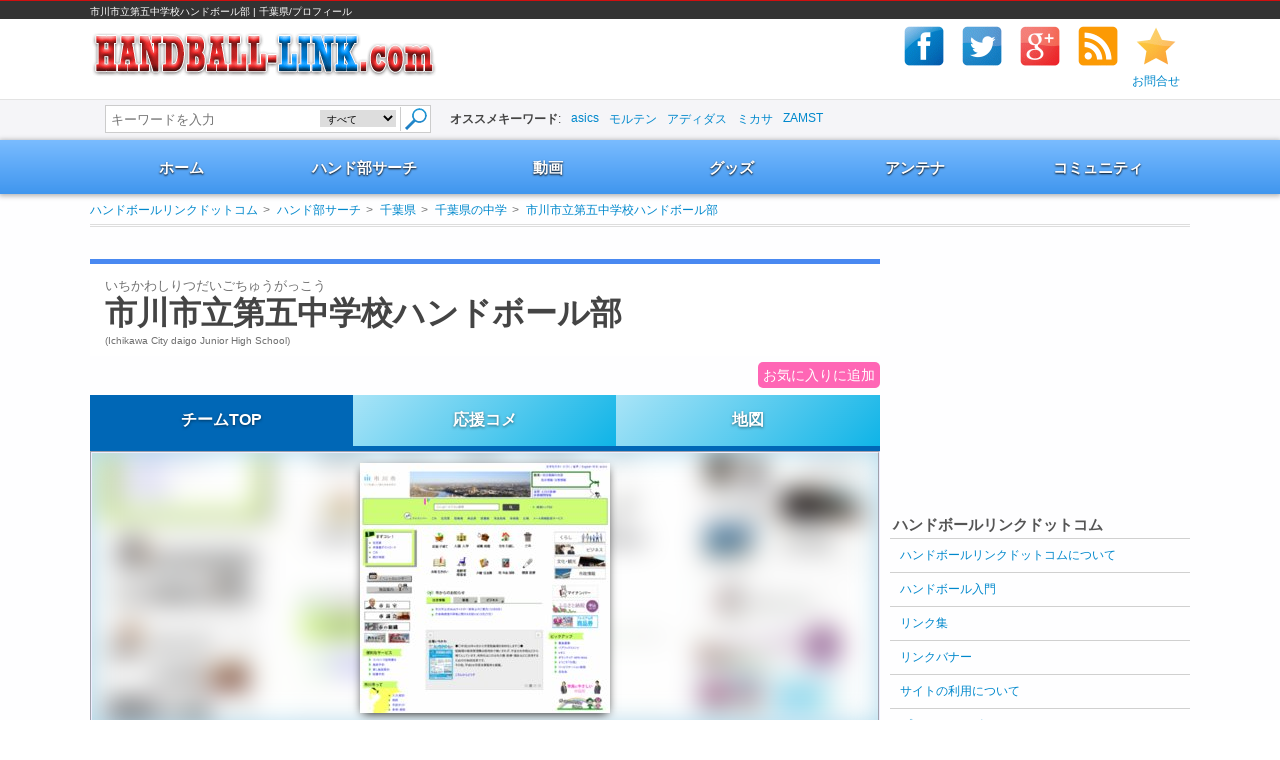

--- FILE ---
content_type: text/html; charset=UTF-8
request_url: https://www.handball-link.com/team-profile/bwlj6g37/
body_size: 8962
content:
<!DOCTYPE html>
<html lang="ja">
<head>
<meta charset="UTF-8">
<title>市川市立第五中学校ハンドボール部 | 千葉県/プロフィール | ハンドボールリンクドットコム</title>
<meta name="keywords" content="市川市立第五中学校ハンドボール部,ハンドボール,handball,ハンド,ハンド部" />
<meta name="description" content="市川市立第五中学校ハンドボール部の詳細ページ。関連動画、試合結果、地図、所属選手など閲覧することができます。現役選手やOB・OGの登録大募集！皆さんの応援メッセージもどしどし書込んでください！" />
<meta name="referrer" content="origin">
<link href="/favicon.ico" type="image/x-icon" rel="icon"/><link href="/favicon.ico" type="image/x-icon" rel="shortcut icon"/>
<meta name="google-site-verification" content="fqGagAYAi1vDGrpABYTC4C5xw9KyoR4h2guFMPirQqA">
<link rel="canonical" href="https://www.handball-link.com/team-profile/bwlj6g37/">

<meta name="viewport" content="width=1140">

<meta name="format-detection" content="telephone=no">
<meta name="skype_toolbar" content="skype_toolbar_parser_compatible">

<meta name="twitter:card" content="summary">
<meta name="twitter:site" content="@handballlink">
<meta name="twitter:title" content="ハンドボールリンクドットコム">
<meta name="twitter:creator" content="@handballlink">
<meta name="twitter:image:src" content="https://www.handball-link.com/img/ogp/hbl.gif">
<meta name="twitter:domain" content="@handballlink">

<meta property="og:type" content=""article"">
<meta property="og:site_name" content="ハンドボールリンクドットコム">
<meta property="og:title" content=" | ハンドボールリンクドットコム ハンドボールリンクドットコム">
<meta property="og:url" content="https://www.handball-link.com">
<meta property="og:image" content="https://www.handball-link.com/img/ogp/hbl.gif">
<meta property="og:description" content="市川市立第五中学校ハンドボール部の詳細ページ。関連動画、試合結果、地図、所属選手など閲覧することができます。現役選手やOB・OGの登録大募集！皆さんの応援メッセージもどしどし書込んでください！">
<meta property="fb:app_id" content="225897904268118">
<meta name="theme-color" content="#ffffff">

<link rel="stylesheet" type="text/css" href="/css/base.css?1539107215"/>
<link rel="stylesheet" type="text/css" href="/css/teamsbox.min.css"/>
<!--[if lte IE8]>
<script src="://ajax.googleapis.com/ajax/libs/jquery/1.11.3/jquery.min.js"></script>
<![endif]-->
<!--[if gte IE 9]><!-->
<script src="//ajax.googleapis.com/ajax/libs/jquery/2.1.4/jquery.min.js"></script>
<!--<![endif]-->

<script>
window.jQuery || document.write('<script src="/js/jquery-1.11.3.min.js"><\/script>');
</script>


    <script async src="//pagead2.googlesyndication.com/pagead/js/adsbygoogle.js"></script>
    <script>
        (adsbygoogle = window.adsbygoogle || []).push({
            google_ad_client: "ca-pub-7557007144083377",
            enable_page_level_ads: true
        });
    </script>


<script>
   var HBL = {"team":{"id":"bwlj6g37","name":"\u5e02\u5ddd\u5e02\u7acb\u7b2c\u4e94\u4e2d\u5b66\u6821\u30cf\u30f3\u30c9\u30dc\u30fc\u30eb\u90e8","kana":"\u3044\u3061\u304b\u308f\u3057\u308a\u3064\u3060\u3044\u3054\u3061\u3085\u3046\u304c\u3063\u3053\u3046","category":"\u4e2d\u5b66","prefecture":"\u5343\u8449\u770c","address":"\u5343\u8449\u770c\u5e02\u5ddd\u5e02\u5927\u91ce\u753a\uff13\u4e01\u76ee\uff11\uff19\uff19\uff13","twitter":"","comments":0,"image":"\/img\/team\/top\/bwlj6g37.jpg"}};
</script>
<script type="application/ld+json">
{"@context":"http:\/\/www.schema.org","@type":"WebSite","name":"\u30cf\u30f3\u30c9\u30dc\u30fc\u30eb\u30ea\u30f3\u30af\u30c9\u30c3\u30c8\u30b3\u30e0","alternateName":"HBL","url":"https:\/\/www.handball-link.com\/","potentialAction":{"@type":"SearchAction","target":"https:\/\/www.handball-link.com\/search\/?q={search_term}","query-input":"required name=search_term"}}
</script>
<script type="application/ld+json">
{"@context":"http:\/\/schema.org","@type":"BreadcrumbList","itemListElement":[{"@type":"ListItem","position":1,"item":{"@id":"https:\/\/www.handball-link.com\/","name":"\u30cf\u30f3\u30c9\u30dc\u30fc\u30eb\u30ea\u30f3\u30af\u30c9\u30c3\u30c8\u30b3\u30e0"}},{"@type":"ListItem","position":2,"item":{"@id":"https:\/\/www.handball-link.com\/team\/","name":"\u30cf\u30f3\u30c9\u90e8\u30b5\u30fc\u30c1"}},{"@type":"ListItem","position":3,"item":{"@id":"https:\/\/www.handball-link.com\/chiba\/","name":"\u5343\u8449\u770c"}},{"@type":"ListItem","position":4,"item":{"@id":"https:\/\/www.handball-link.com\/chiba\/team\/juniorhighschool\/","name":"\u5343\u8449\u770c\u306e\u4e2d\u5b66"}},{"@type":"ListItem","position":5,"item":{"@id":"https:\/\/www.handball-link.com\/team-profile\/bwlj6g37\/","name":"\u5e02\u5ddd\u5e02\u7acb\u7b2c\u4e94\u4e2d\u5b66\u6821\u30cf\u30f3\u30c9\u30dc\u30fc\u30eb\u90e8"}}]}
</script>
<script type="application/ld+json">
{"@context":"http:\/\/www.schema.org","@type":"SportsTeam","sport":"Handball","name":"\u5e02\u5ddd\u5e02\u7acb\u7b2c\u4e94\u4e2d\u5b66\u6821\u30cf\u30f3\u30c9\u30dc\u30fc\u30eb\u90e8","url":"https:\/\/www.handball-link.com\/team-profile\/bwlj6g37\/","logo":"https:\/\/www.handball-link.com\/img\/logo.gif","image":"https:\/\/www.handball-link.com","telephone":"\u5343\u8449\u770c\u5e02\u5ddd\u5e02\u5927\u91ce\u753a\uff13\u4e01\u76ee\uff11\uff19\uff19\uff13","address":null}
</script>

</head>
<body>
        <div id="fb-root"></div>
    
    <script>(function(d, s, id) {
      var js, fjs = d.getElementsByTagName(s)[0];
      if (d.getElementById(id)) return;
      js = d.createElement(s); js.id = id; js.async = true;
      js.src = "//connect.facebook.net/ja_JP/sdk.js#xfbml=1&version=v2.5&appId=225897904268118";
      fjs.parentNode.insertBefore(js, fjs);
    }(document, 'script', 'facebook-jssdk'));</script>
    
        <div id="container">
        <div id="headerLine">
    <div class="inner">
        <span>市川市立第五中学校ハンドボール部 | 千葉県/プロフィール</span>
    </div>
</div>
<header id="header" class="cf">
    <div class="headerInner inner cf">
        <p id="siteLogo"><a href="/"><img src="/img/logo.gif" alt="ハンドボールリンクドットコム" /></a></p>
        <div class="rightWrapper">
    <ul class="socialbuttons">
        <li class="facebook">
            <a href="http://www.facebook.com/share.php?u=http://www.handball-link.com/" onclick="window.open(this.href, 'FBwindow', 'width=650, height=450, menubar=no, toolbar=no, scrollbars=yes'); return false;"><img src="/img/social/header/facebook.gif" alt="facebookでハンドボールリンクドットコムをシェア" width="48" height="48" /></a>
        </li>
        <li class="Twitter">
            <a href="http://twitter.com/share?url=http://www.handball-link.com/&amp;text=%E3%83%8F%E3%83%B3%E3%83%89%E3%83%9C%E3%83%BC%E3%83%AB%E3%83%AA%E3%83%B3%E3%82%AF%E3%83%89%E3%83%83%E3%83%88%E3%82%B3%E3%83%A0&amp;via=handballlink" target="_blank"><img src="/img/social/header/twitter.gif" alt="twitterでハンドボールリンクドットコムをシェア" width="48" height="48" /></a>
        </li>
        <li class="googleplus">
            <a href="https://plus.google.com/share?url=http://www.handball-link.com/" onclick="window.open(this.href, 'Gwindow', 'width=650, height=450, menubar=no, toolbar=no, scrollbars=yes'); return false;"><img src="/img/social/header/google-plus.gif" alt="google-plusでハンドボールリンクドットコムをシェア" width="48" height="48" /></a>
        </li>
        <li class="RSS">
            <a href="/feed/" target="_blank"><img src="/img/social/header/rss.gif" alt="RSSでハンドボールリンクドットコムを購読" width="48" height="48" /></a>
        </li>
        <li class="Bookmark">
            <a rel="sidebar" href="#" onclick="('http://www.handball-link.com/','ハンドボールリンクドットコム');"><img src="/img/social/header/bookmark.gif" alt="ハンドボールリンクドットコムをお気に入りに追加" width="48" height="48" /></a>
        </li>
    </ul>
    <ul class="rightMenu">
        <li><a href="/contact/">お問合せ</a></li>
    </ul>
</div>
    </div>
    
<div class="gcsearchWrapper">
    <div class="inner gcsearch">
        <form action="/search/" method="get">
            <div class="gcsInputKit">
                                <input type="text" name="q" size="25" placeholder="キーワードを入力" class="searchText"  />
                <select name="mode">
                                        <option value="" selected>すべて</option>
                                        <option value="">チーム</option>
                                        <option value="">動画</option>
                                        <option value="">グッズ</option>
                                        <option value="">アンテナ</option>
                                        <option value="">コミュニティ</option>
                                        <option value="">入門</option>
                    
                </select>
                <input type="submit" value="検索" />
            </div>
        </form>
        <div class="gcsearch-keywords">
                        <ul>
                <li><strong>オススメキーワード</strong>:</li>
                                <li><a href="/search/?q=asics" rel="noindex,nofollow">asics</a></li>
                                <li><a href="/search/?q=モルテン" rel="noindex,nofollow">モルテン</a></li>
                                <li><a href="/search/?q=アディダス" rel="noindex,nofollow">アディダス</a></li>
                                <li><a href="/search/?q=ミカサ" rel="noindex,nofollow">ミカサ</a></li>
                                <li><a href="/search/?q=ZAMST" rel="noindex,nofollow">ZAMST</a></li>
                
            </ul>
                     </div>
    </div>
</div>

    <nav class="navbg">
    <ul class="inner global_nav nav-item-6">
         
        <li id="nav_home">
            <a href="https://www.handball-link.com/" class="">ホーム</a>
                    </li>
         
        <li id="nav_team">
            <a href="/team/" class="">ハンド部サーチ</a>
                    </li>
         
        <li id="nav_movie">
            <a href="/movie/" class="">動画</a>
                    </li>
         
        <li id="nav_shopping">
            <a href="/shopping/" class="">グッズ</a>
                    </li>
         
        <li id="nav_antena">
            <a href="/antena/" class="">アンテナ</a>
                    </li>
         
        <li id="nav_community">
            <a href="/community/" class="">コミュニティ</a>
                    </li>
        
    </ul>
</nav>
<div class="inner sub-menu-base">
    <div id="menuPrefs" class="disnon">
        <ul>
             
             
                        <li><a href="/hokkaido/">北海道</a></li>
             
                        <li><a href="/aomori/">青森県</a></li>
             
                        <li><a href="/iwate/">岩手県</a></li>
             
                        <li><a href="/miyagi/">宮城県</a></li>
             
                        <li><a href="/akita/">秋田県</a></li>
             
                        <li><a href="/yamagata/">山形県</a></li>
             
                        <li><a href="/fukushima/">福島県</a></li>
             
                        <li><a href="/tokyo/">東京都</a></li>
             
                        <li><a href="/kanagawa/">神奈川県</a></li>
             
                        <li><a href="/saitama/">埼玉県</a></li>
             
                        <li><a href="/chiba/">千葉県</a></li>
             
                        <li><a href="/ibaraki/">茨城県</a></li>
             
                        <li><a href="/tochigi/">栃木県</a></li>
             
                        <li><a href="/gunma/">群馬県</a></li>
             
                        <li><a href="/yamanashi/">山梨県</a></li>
             
                        <li><a href="/niigata/">新潟県</a></li>
             
                        <li><a href="/nagano/">長野県</a></li>
             
                        <li><a href="/toyama/">富山県</a></li>
             
                        <li><a href="/ishikawa/">石川県</a></li>
             
                        <li><a href="/fukui/">福井県</a></li>
             
                        <li><a href="/aichi/">愛知県</a></li>
             
                        <li><a href="/gifu/">岐阜県</a></li>
             
                        <li><a href="/shizuoka/">静岡県</a></li>
             
                        <li><a href="/mie/">三重県</a></li>
             
                        <li><a href="/osaka/">大阪府</a></li>
             
                        <li><a href="/hyogo/">兵庫県</a></li>
             
                        <li><a href="/kyoto/">京都府</a></li>
             
                        <li><a href="/shiga/">滋賀県</a></li>
             
                        <li><a href="/nara/">奈良県</a></li>
             
                        <li><a href="/wakayama/">和歌山県</a></li>
             
                        <li><a href="/tottori/">鳥取県</a></li>
             
                        <li><a href="/shimane/">島根県</a></li>
             
                        <li><a href="/okayama/">岡山県</a></li>
             
                        <li><a href="/hiroshima/">広島県</a></li>
             
                        <li><a href="/yamaguchi/">山口県</a></li>
             
                        <li><a href="/tokushima/">徳島県</a></li>
             
                        <li><a href="/kagawa/">香川県</a></li>
             
                        <li><a href="/ehime/">愛媛県</a></li>
             
                        <li><a href="/kochi/">高知県</a></li>
             
                        <li><a href="/fukuoka/">福岡県</a></li>
             
                        <li><a href="/saga/">佐賀県</a></li>
             
                        <li><a href="/nagasaki/">長崎県</a></li>
             
                        <li><a href="/kumamoto/">熊本県</a></li>
             
                        <li><a href="/oita/">大分県</a></li>
             
                        <li><a href="/miyazaki/">宮崎県</a></li>
             
                        <li><a href="/kagoshima/">鹿児島県</a></li>
             
                        <li><a href="/okinawa/">沖縄県</a></li>
             
            
        </ul>
    </div>
</div>
</header>

        <div id="wrapper" class="inner">
            
<ul class="breadcrumb"><li class="first"><a href="/">ハンドボールリンクドットコム</a></li><li><a href="/team/">ハンド部サーチ</a></li><li><a href="/chiba/">千葉県</a></li><li><a href="/chiba/team/juniorhighschool/">千葉県の中学</a></li><li class="last"><a href="/team-profile/bwlj6g37/">市川市立第五中学校ハンドボール部</a></li></ul>

                          
    <div id="tas">
                      
            <script async src="//pagead2.googlesyndication.com/pagead/js/adsbygoogle.js"></script>
            <!-- handballlink top links -->
            <ins class="adsbygoogle"
                 style="display:inline-block;width:728px;height:15px"
                 data-ad-client="ca-pub-7557007144083377"
                 data-ad-slot="3873706664"></ins>
            <script>
                (adsbygoogle = window.adsbygoogle || []).push({});
            </script>
            
            </div>
  
                        
            <div class="contents">
                




<div id="team">
    <div class="contTitle">
        <div class="before">
                        いちかわしりつだいごちゅうがっこう
                    </div>
        <h1>市川市立第五中学校ハンドボール部</h1>
        <div class="after">(Ichikawa City daigo Junior High School)</div>
    </div>
    
<script>
    $(function(){
        var teams = JSON.parse(localStorage.getItem('favorite_teams'));
        var target = HBL.team;
        var t = null;
        if (teams) {
            for (var i in teams) {
                if (teams[i].id == target.id) {
                    t = i;
                }
            }
        }
        if (t != null) {
            $('#btn-add-favorite-teams').hide();
            $('#link-favorite-teams').removeClass('disnon').show();
        }
        $('#btn-add-favorite-teams').bind('click', function() {
            var update_teams = [target];
            if (teams) {
                for(var i in teams) {
                    if (teams[i] && update_teams[0].id !== teams[i].id) {
                        update_teams.push(teams[i]);
                    }
                    if (i == 30) break;
                }
            }
            $('#btn-add-favorite-teams').hide();
            $('#link-favorite-teams').removeClass('disnon').show();
            localStorage.setItem('favorite_teams', JSON.stringify(update_teams));
        });
    });
</script>

<div class="add-favorite-team" style="">
    <span class="btn-add-favorite-teams" id="btn-add-favorite-teams">お気に入りに追加</span>
    <a href="/favorite-teams/" class="link-favorite-teams disnon" id="link-favorite-teams">お気に入りチームリスト</a>
</div>

    <div class="content_space">
        
        <ul id="tab">
                                       <li class="select" ><a href="/team-profile/bwlj6g37/">チームTOP</a></li>
                                                    <li ><a href="/team-profile/bwlj6g37/supporter/">応援コメ</a></li>
                                                    <li ><a href="/team-profile/bwlj6g37/map/">地図</a></li>
                          
        </ul>
        
        
        <div class="thumbimg" colspan="2" data-teamno="1856">
    <div class="thumbimg-background"></div>
    <div>
        <img src="/img/team/top/bwlj6g37.jpg" alt="市川市立第五中学校ハンドボール部" height="250" />
    </div>
</div>

        

        
                
        
        <div class="mvgad">
             
<script async src="//pagead2.googlesyndication.com/pagead/js/adsbygoogle.js"></script>
<!-- handballlink 728 x 90 team detail -->
<ins class="adsbygoogle"
     style="display:inline-block;width:728px;height:90px"
     data-ad-client="ca-pub-7557007144083377"
     data-ad-slot="6547971462"></ins>
<script>
    (adsbygoogle = window.adsbygoogle || []).push({});
</script>
 
 
        </div>
        
        
        
        
        
        
<ul id="socialbuttons">
    <li><span>SNSでシェア！</span></li>
    <li id="twitter" class="tweet">
        <a href="http://twitter.com/share?url=&text=" onclick="window.open(encodeURI(decodeURI(this.href)), 'tweetwindow', 'width=550, height=450, personalbar=0, toolbar=0, scrollbars=1, resizable=1' ); return false;" target="_blank"><span class="tw_share_count">Tweet</span></a>
    </li>
    <li id="google_plusone">
        <a href="https://plus.google.com/share?url=" onclick="window.open(this.href, 'Gwindow', 'width=650, height=450, menubar=no, toolbar=no, scrollbars=yes'); return false;"><span class="gp_share_count">g+</span></a>
    </li>
    <li id="facebook_like">
        <a href="https://www.facebook.com/sharer/sharer.php?u=" onclick="window.open(this.href, 'window', 'width=550, height=450,personalbar=0,toolbar=0,scrollbars=1,resizable=1'); return false;"><span class="fb_share_count">Count</span></a>
    </li></ul>
        
    </div>
    
    <div class="content_space sub-content-wrapper">
        <h4>市川市立第五中学校ハンドボール部への応援コメ</h4>
                    <p>応援コメはありません。</p>
                <div class="ar-block"><a href="/team-profile/bwlj6g37/supporter/">応援コメント</a></div>
    </div>

    
    
    
        
    
        
    
    <div id="teamtop" class="content_space sub-content-wrapper">
    <h4>基本情報</h4>
    <table class="det">
        <tbody>
            <tr class="tblfd">
                <td class="thd">チーム名/学校名</td>
                <td class="tcn">市川市立第五中学校<br>いちかわしりつだいごちゅうがっこう</td>
            </tr>
                        <tr>
                <td class="thd">Tel</td><td class="tcn">047-337-8344</td>
            </tr>
                                    <tr>
                <td class="thd">所在地</td>
                <td class="tcn">
                    <span>千葉県市川市大野町３丁目１９９３</span>
               </td>
            </tr>
                                                <tr>
                <td class="thd">都道府県</td>
                <td class="tcn">
                    <span>千葉県</span>
                </td>
            </tr>
                                    <tr>
                <td class="thd">学校ホームページ</td><td class="urltxt tcn">
                    <a href="http://www.city.ichikawa.lg.jp/" target="_blank" rel="nofollow" title="http://www.city.ichikawa.lg.jp/" class="ext-link">ウェブサイト</a>
                </td>
            </tr>
                                                                                            </tbody>
    </table>
    
</div>
    
    
    <div class="content_space">
        <div id="sendmob">
            <h4>メールアドレスにチーム情報を送る</h4>
            <p class="fm03">
                以下のフォームから、ご自身のメールアドレスに送信することができます。
            </p>
            <div class="sendmobCont">
                <table>
                                        <tr>
                        <th>送信先メールアドレス</th><td><form><input id="mailaddr" type="text" name="mobc" size="20"></form></td>
                    </tr>
                                        <tr>
                        <td colspan="2">
                            <div id="sendmobSubmit"><span>送信</span></div>
                            <p class="sendmobCap fm04" style="color:#f00;">送信ボタンを押下するとメーラーが開きます</p>
                        </td>
                    </tr>
                </table>
            </div>
        </div>
    </div>
    
    
    
    
    
        <div id="relateTeam">
        <h4>千葉県のチーム</h4>
                <dl>
            <dt class="rltTitle">
                <strong>千葉県の大学</strong>
            </dt>
            <dd>
                <ul class="rltList">
                                        <li>
                        <a href="/team-profile/fd9rg2t5/">
                            <div class="detail-team-wrap">
                                                                <div class="detail-team-photo" data-teamno="">
                                    <img src="/img/team/top/fd9rg2t5.jpg" alt="千葉工業大学" width="117" height="117"/>
                                </div>
                                                                <div class="detail-team-text">
                                    千葉工業大学
                                </div>
                            </div>
                        </a>
                    </li>
                                        <li>
                        <a href="/team-profile/5ychs7nb/">
                            <div class="detail-team-wrap">
                                                                <div class="detail-team-photo" data-teamno="">
                                    <img src="/img/team/top/now_printing_b.jpg" alt="国際武道大学" width="117" height="117"/>
                                </div>
                                                                <div class="detail-team-text">
                                    国際武道大学
                                </div>
                            </div>
                        </a>
                    </li>
                                        <li>
                        <a href="/team-profile/ktgfsd3j/">
                            <div class="detail-team-wrap">
                                                                <div class="detail-team-photo" data-teamno="">
                                    <img src="/img/team/top/ktgfsd3j.jpg" alt="帝京平成大学" width="117" height="117"/>
                                </div>
                                                                <div class="detail-team-text">
                                    帝京平成大学
                                </div>
                            </div>
                        </a>
                    </li>
                                        <li>
                        <a href="/team-profile/schqfnd9/">
                            <div class="detail-team-wrap">
                                                                <div class="detail-team-photo" data-teamno="">
                                    <img src="/img/team/top/schqfnd9.jpg" alt="千葉大学" width="117" height="117"/>
                                </div>
                                                                <div class="detail-team-text">
                                    千葉大学
                                </div>
                            </div>
                        </a>
                    </li>
                                        <li>
                        <a href="/team-profile/shqwnvg2/">
                            <div class="detail-team-wrap">
                                                                <div class="detail-team-photo" data-teamno="">
                                    <img src="/img/team/top/shqwnvg2.jpg" alt="聖徳大学" width="117" height="117"/>
                                </div>
                                                                <div class="detail-team-text">
                                    聖徳大学
                                </div>
                            </div>
                        </a>
                    </li>
                    
                </ul>
            </dd>
        </dl>
                        <dl>
            <dt class="rltTitle">
                <strong>千葉県の高校</strong>
            </dt>
            <dd>
                <ul class="rltList">
                                        <li>
                        <a href="/team-profile/3lbszcd8/">
                            <div class="detail-team-wrap">
                                                                <div class="detail-team-photo" data-teamno="">
                                    <img src="/img/team/top/3lbszcd8.jpg" alt="千葉県立船橋啓明高等学校" width="117" height="117"/>
                                </div>
                                                                <div class="detail-team-text">
                                    千葉県立船橋啓明高等学校
                                </div>
                            </div>
                        </a>
                    </li>
                                        <li>
                        <a href="/team-profile/pshft61k/">
                            <div class="detail-team-wrap">
                                                                <div class="detail-team-photo" data-teamno="">
                                    <img src="/img/team/top/pshft61k.jpg" alt="東京学館浦安高等学校" width="117" height="117"/>
                                </div>
                                                                <div class="detail-team-text">
                                    東京学館浦安高等学校
                                </div>
                            </div>
                        </a>
                    </li>
                                        <li>
                        <a href="/team-profile/6mztx83y/">
                            <div class="detail-team-wrap">
                                                                <div class="detail-team-photo" data-teamno="">
                                    <img src="/img/team/top/6mztx83y.jpg" alt="市立松戸高等学校" width="117" height="117"/>
                                </div>
                                                                <div class="detail-team-text">
                                    市立松戸高等学校
                                </div>
                            </div>
                        </a>
                    </li>
                                        <li>
                        <a href="/team-profile/yrcgzlpm/">
                            <div class="detail-team-wrap">
                                                                <div class="detail-team-photo" data-teamno="">
                                    <img src="/img/team/top/yrcgzlpm.jpg" alt="千葉県立松戸六実高等学校" width="117" height="117"/>
                                </div>
                                                                <div class="detail-team-text">
                                    千葉県立松戸六実高等学校
                                </div>
                            </div>
                        </a>
                    </li>
                                        <li>
                        <a href="/team-profile/q51rn43k/">
                            <div class="detail-team-wrap">
                                                                <div class="detail-team-photo" data-teamno="">
                                    <img src="/img/team/top/q51rn43k.jpg" alt="千葉県立千葉商業高等学校" width="117" height="117"/>
                                </div>
                                                                <div class="detail-team-text">
                                    千葉県立千葉商業高等学校
                                </div>
                            </div>
                        </a>
                    </li>
                    
                </ul>
            </dd>
        </dl>
                <div class="ar-block">
            <a href="/chiba/team/highschool/">ハンドボール部のある高校(千葉県)</a>
        </div>
                        <dl>
            <dt class="rltTitle">
                <strong>千葉県の中学</strong>
            </dt>
            <dd>
                <ul class="rltList">
                                        <li>
                        <a href="/team-profile/h7mqn6zp/">
                            <div class="detail-team-wrap">
                                                                <div class="detail-team-photo" data-teamno="">
                                    <img src="/img/team/top/h7mqn6zp.jpg" alt="富里市立富里北中学校" width="117" height="117"/>
                                </div>
                                                                <div class="detail-team-text">
                                    富里市立富里北中学校
                                </div>
                            </div>
                        </a>
                    </li>
                                        <li>
                        <a href="/team-profile/ctwg9nvp/">
                            <div class="detail-team-wrap">
                                                                <div class="detail-team-photo" data-teamno="">
                                    <img src="/img/team/top/ctwg9nvp.jpg" alt="流山市立東深井中学校" width="117" height="117"/>
                                </div>
                                                                <div class="detail-team-text">
                                    流山市立東深井中学校
                                </div>
                            </div>
                        </a>
                    </li>
                                        <li>
                        <a href="/team-profile/ynp9mhq7/">
                            <div class="detail-team-wrap">
                                                                <div class="detail-team-photo" data-teamno="">
                                    <img src="/img/team/top/ynp9mhq7.jpg" alt="千葉市立泉谷中学校" width="117" height="117"/>
                                </div>
                                                                <div class="detail-team-text">
                                    千葉市立泉谷中学校
                                </div>
                            </div>
                        </a>
                    </li>
                                        <li>
                        <a href="/team-profile/hgs45yvr/">
                            <div class="detail-team-wrap">
                                                                <div class="detail-team-photo" data-teamno="">
                                    <img src="/img/team/top/hgs45yvr.jpg" alt="昭和学院中学校" width="117" height="117"/>
                                </div>
                                                                <div class="detail-team-text">
                                    昭和学院中学校
                                </div>
                            </div>
                        </a>
                    </li>
                                        <li>
                        <a href="/team-profile/9krmyz73/">
                            <div class="detail-team-wrap">
                                                                <div class="detail-team-photo" data-teamno="">
                                    <img src="/img/team/top/9krmyz73.jpg" alt="和洋国府台女子高等学校" width="117" height="117"/>
                                </div>
                                                                <div class="detail-team-text">
                                    和洋国府台女子高等学校
                                </div>
                            </div>
                        </a>
                    </li>
                    
                </ul>
            </dd>
        </dl>
                <div class="ar-block">
            <a href="/chiba/team/juniorhighschool/">ハンドボール部のある中学(千葉県)</a>
        </div>
                
    </div>
        
</div>
<ul id="btmTab">
                    <li><span>チームTOP</span></li>
                            <li><a href="/team-profile/bwlj6g37/supporter/">応援コメ</a></li>
                            <li><a href="/team-profile/bwlj6g37/map/">地図</a></li>
            
</ul>

<script>
    $(function(){
        var histories = JSON.parse(localStorage.getItem('recent_history'));
        var last_history = [HBL.team];
        if (histories) {
            for(var i in histories) {
                if (histories[i] && last_history[0].id !== histories[i].id) {
                    last_history.push(histories[i]);
                }
                if (i == 20) break;
            }
        }
        localStorage.setItem('recent_history', JSON.stringify(last_history));
    });
</script>


                 
                <div class="mvgad">
<!-- Rakuten Widget FROM HERE -->
    <script type="text/javascript">
        rakuten_design="slide";
        rakuten_affiliateId="09dfc11e.58431c51.09dfc11f.bab0bedd";
        rakuten_items="ranking";
        rakuten_genreId="101070";
        rakuten_size="468x160";
        rakuten_target="_blank";
        rakuten_theme="gray";
        rakuten_border="off";
        rakuten_auto_mode="on";
        rakuten_genre_title="off";
        rakuten_recommend="on";
        rakuten_ts="1519126859792";
    </script>
    <script type="text/javascript" src="https://xml.affiliate.rakuten.co.jp/widget/js/rakuten_widget.js"></script>
 <!-- Rakuten Widget TO HERE -->
</div>

                            </div>
            <div class="sidebar">
                
                <div class="sidebarInner cf">
          
<script async src="//pagead2.googlesyndication.com/pagead/js/adsbygoogle.js"></script>
<!-- handballlink-side-top 300x250 text image -->
<ins class="adsbygoogle"
     style="display:inline-block;width:300px;height:250px"
     data-ad-client="ca-pub-7557007144083377"
     data-ad-slot="3681037061"></ins>
<script>
(adsbygoogle = window.adsbygoogle || []).push({});
</script>
  
             
    <div id="recentPlayer"></div>
    <div id="twfollow"></div>
        <div class="sidetitle">ハンドボールリンクドットコム</div>
        <ul class="sidelist">
                <li><a href="/info/">ハンドボールリンクドットコムについて</a></li>
        <li><a href="/learn/">ハンドボール入門</a></li>
        <li><a href="/info/link/">リンク集</a></li>
        <li><a href="/info/banner/">リンクバナー</a></li>
        <li><a href="/info/terms/">サイトの利用について</a></li>
        <li><a href="/info/privacy/">プライバシーポリシー</a></li>
        <li><a href="/contact/">お問合せ</a></li>
                <li class="aligncenter tw_s">
            <div class="tw_hdr"><img src="/img/social/tw/twlg.gif" alt="twitter" height="32" width="32"><strong>twitter</strong></div>
            <div class="tw_bdy cf">
                <img src="/img/social/tw/tw_hbl.png" alt="ハンドボールリンクドットコム twitter" height="28" width="28">
                <a href="https://twitter.com/handballlink" target="_blank">ハンドボールリンクドットコム</a>
                <span>フォローお願いします！</span>
            </div>
        </li>
                <li class="aligncenter">
            <div class="fb-page" data-href="https://www.facebook.com/handballlink/" data-small-header="false" data-adapt-container-width="true" data-hide-cover="false" data-show-facepile="true"><blockquote cite="https://www.facebook.com/handballlink/" class="fb-xfbml-parse-ignore"><a href="https://www.facebook.com/handballlink/">ハンドボールリンクドットコム</a></blockquote></div>
        </li>
            </ul> 
        <script async src="//pagead2.googlesyndication.com/pagead/js/adsbygoogle.js"></script>
<!-- handballlink-side-large-skyscraper -->
<ins class="adsbygoogle"
     style="display:inline-block;width:300px;height:600px"
     data-ad-client="ca-pub-7557007144083377"
     data-ad-slot="2037820660"></ins>
<script>
(adsbygoogle = window.adsbygoogle || []).push({});
</script>

    </div>
 
                 
            </div>
                        <div class="enquete">
    <div class="enqueteMsg">
        ご意見ご感想等をお寄せください。お送りいただいたご意見は、サイトの改善等に役立たせていただきます。
    </div>
    <form method="post" id="enqueteForm">
        <textarea cols="20" rows="3" name="enqueteAns" class="enqueteAns" placeholder="こちらにご意見・ご感想をご記入ください"></textarea>
        <input type="button" id="sbmt" disabled="disabled" value="送信">
    </form>
    <div class="enqueteThanx disnon">
        貴重なご意見ありがとうございました。ご入力頂いた内容は、今後の改善等に役立てさせていただきます。
        <span>※個別のお返事や、ご指摘いただいた点への対応をお約束することはできませんので、何卒、ご理解とご了承をお願い申し上げます。</span>
    </div>
</div>
                          
    <div id="bottomAd" data-position="bottom"></div>
  



        </div>
        <div id='toTop'><a href="#">ページTOPへ</a></div>
        <footer class="footer">
            <div class="footerPreflist">
                <ul id="PrefList">
                    <li><a href="/hokkaido/">北海道</a></li>
                    <li><a href="/aomori/">青森県</a></li>
                    <li><a href="/iwate/">岩手県</a></li>
                    <li><a href="/miyagi/">宮城県</a></li>
                    <li><a href="/akita/">秋田県</a></li>
                    <li><a href="/yamagata/">山形県</a></li>
                    <li><a href="/fukushima/">福島県</a></li>
                    <li><a href="/ibaraki/">茨城県</a></li>
                    <li><a href="/tochigi/">栃木県</a></li>
                    <li><a href="/gunma/">群馬県</a></li>
                    <li><a href="/saitama/">埼玉県</a></li>
                    <li><a href="/chiba/">千葉県</a></li>
                    <li><a href="/tokyo/">東京都</a></li>
                    <li><a href="/kanagawa/">神奈川県</a></li>
                    <li><a href="/niigata/">新潟県</a></li>
                    <li><a href="/toyama/">富山県</a></li>
                    <li><a href="/ishikawa/">石川県</a></li>
                    <li><a href="/fukui/">福井県</a></li>
                    <li><a href="/yamanashi/">山梨県</a></li>
                    <li><a href="/nagano/">長野県</a></li>
                    <li><a href="/gifu/">岐阜県</a></li>
                    <li><a href="/shizuoka/">静岡県</a></li>
                    <li><a href="/aichi/">愛知県</a></li>
                    <li><a href="/mie/">三重県</a></li>
                    <li><a href="/shiga/">滋賀県</a></li>
                    <li><a href="/kyoto/">京都府</a></li>
                    <li><a href="/osaka/">大阪府</a></li>
                    <li><a href="/hyogo/">兵庫県</a></li>
                    <li><a href="/nara/">奈良県</a></li>
                    <li><a href="/wakayama/">和歌山県</a></li>
                    <li><a href="/tottori/">鳥取県</a></li>
                    <li><a href="/shimane/">島根県</a></li>
                    <li><a href="/okayama/">岡山県</a></li>
                    <li><a href="/hiroshima/">広島県</a></li>
                    <li><a href="/yamaguchi/">山口県</a></li>
                    <li><a href="/tokushima/">徳島県</a></li>
                    <li><a href="/kagawa/">香川県</a></li>
                    <li><a href="/ehime/">愛媛県</a></li>
                    <li><a href="/kochi/">高知県</a></li>
                    <li><a href="/fukuoka/">福岡県</a></li>
                    <li><a href="/saga/">佐賀県</a></li>
                    <li><a href="/nagasaki/">長崎県</a></li>
                    <li><a href="/kumamoto/">熊本県</a></li>
                    <li><a href="/oita/">大分県</a></li>
                    <li><a href="/miyazaki/">宮崎県</a></li>
                    <li><a href="/kagoshima/">鹿児島県</a></li>
                    <li><a href="/okinawa/">沖縄県</a></li>
                </ul>
            </div>
            <div class="inner cf">
    <div class="footerboxWrapper cf">
                <div class="footerbox">
            <ul class="boxItem">
                <li><a href="/team/">ハンド部サーチ</a></li>
                <li><a href="/movie/">動画</a></li>
                <li><a href="/community/">コミュニティ</a></li>
                <li><a href="/shopping/">グッズ</a></li>
            </ul>
        </div>
        <div class="footerbox">
            <ul class="boxItem">
                <!--<li><a href="http://blog.handball-link.com/">ブログ</a></li>-->
                <li><a href="/antena/">HBL.comアンテナ</a></li>
            </ul>
        </div>
        <div class="footerbox credit">
            <ul class="boxItem">
                <li><a href="/info/">ハンドボールリンクドットコムについて</a></li>
                <li><a href="/learn/">ハンドボール入門</a></li>
                
                <li><a href="/info/link/">リンク集</a></li>
                <li><a href="/info/banner/">リンクバナー</a></li>
                <li><a href="/info/terms/">サイトの利用について</a></li>
                <li><a href="/info/privacy/">プライバシーポリシー</a></li>
                <li><a href="/sitemap/">サイトマップ</a></li>
                <li><a href="/contact/">お問合せ</a></li>
            </ul>
        </div>
    </div>

    <div class="sitelogo cf">
        <a href="/"><div>Handball-Link.com</div></a>
    </div>
</div>
<p class="copy">Copyright &#169; 2012-2026 HANDBALL-LINK.com All Rights Reserved.</p>
        </footer>
    </div>
    <script type="text/javascript" src="/js/teamdetail.js"></script><script type="text/javascript">
//<![CDATA[


$(function(){
    var url=$('link[rel=canonical]').attr('href');
    if(!url) url=document.URL;
    $.ajax({
        url:'https://graph.facebook.com/',
        dataType:'jsonp',
        data:{
            id:url
        },
        success:function(res){
            $('.fb_share_count').text( res.shares || 0 );
        },
        error:function(){
            $('.fb_share_count').text('Like');
        }
    });
});


//]]>
</script>
    <script type="text/javascript" src="/js/common.js"></script>
    
<script>
  (function(i,s,o,g,r,a,m){i['GoogleAnalyticsObject']=r;i[r]=i[r]||function(){
  (i[r].q=i[r].q||[]).push(arguments)},i[r].l=1*new Date();a=s.createElement(o),
  m=s.getElementsByTagName(o)[0];a.async=1;a.src=g;m.parentNode.insertBefore(a,m)
  })(window,document,'script','//www.google-analytics.com/analytics.js','ga');
  ga('create', 'UA-36130331-1', 'handball-link.com');
  ga('send', 'pageview');
</script>

    
    <script>
    function ga(s, e, b, c, l, n){}
    </script>
    
    </body>
</html>

--- FILE ---
content_type: text/html; charset=utf-8
request_url: https://www.google.com/recaptcha/api2/aframe
body_size: 268
content:
<!DOCTYPE HTML><html><head><meta http-equiv="content-type" content="text/html; charset=UTF-8"></head><body><script nonce="jir4aUgFvqzK-EXsf8Kh3Q">/** Anti-fraud and anti-abuse applications only. See google.com/recaptcha */ try{var clients={'sodar':'https://pagead2.googlesyndication.com/pagead/sodar?'};window.addEventListener("message",function(a){try{if(a.source===window.parent){var b=JSON.parse(a.data);var c=clients[b['id']];if(c){var d=document.createElement('img');d.src=c+b['params']+'&rc='+(localStorage.getItem("rc::a")?sessionStorage.getItem("rc::b"):"");window.document.body.appendChild(d);sessionStorage.setItem("rc::e",parseInt(sessionStorage.getItem("rc::e")||0)+1);localStorage.setItem("rc::h",'1768731579501');}}}catch(b){}});window.parent.postMessage("_grecaptcha_ready", "*");}catch(b){}</script></body></html>

--- FILE ---
content_type: text/css
request_url: https://www.handball-link.com/css/teamsbox.min.css
body_size: 924
content:

#tab{display:table;table-layout:fixed;margin-top:10px;width:100%;border-bottom:5px solid #0067b6}#tab li{color:#fff;cursor:pointer;display:table-cell;font-weight:bold;list-style:none;text-align:center;background:#a9e4f7;background:url([data-uri]);background:-moz-linear-gradient(-45deg,rgba(169,228,247,1) 0,rgba(15,180,231,1) 100%);background:-webkit-gradient(linear,left top,right bottom,color-stop(0%,rgba(169,228,247,1)),color-stop(100%,rgba(15,180,231,1)));background:-webkit-linear-gradient(-45deg,rgba(169,228,247,1) 0,rgba(15,180,231,1) 100%);background:-o-linear-gradient(-45deg,rgba(169,228,247,1) 0,rgba(15,180,231,1) 100%);background:-ms-linear-gradient(-45deg,rgba(169,228,247,1) 0,rgba(15,180,231,1) 100%);background:linear-gradient(135deg,rgba(169,228,247,1) 0,rgba(15,180,231,1) 100%);filter:progid:DXImageTransform.Microsoft.gradient(startColorstr='#a9e4f7',endColorstr='#0fb4e7',GradientType=1);text-shadow:0 1px 3px rgba(0,0,0,0.5)}#tab li.select{background:#0067b6;color:#fff;cursor:default}#tab li a{display:block;padding:15px 0}.disnon{display:none}#tab li:hover{background:#0077c6;color:#fff}#tab li.select:hover{background:#0067b6;color:#fff}#tab li a{color:#fff;text-decoration:none}#SPcontainer #tab{display:table;width:100%}#SPcontainer #tab li{border-top:0;border-left:0;border-right:0;max-width:20%;min-width:70px}#SPcontainer .content_wrap{width:100%;margin:0;padding:0;border:0}